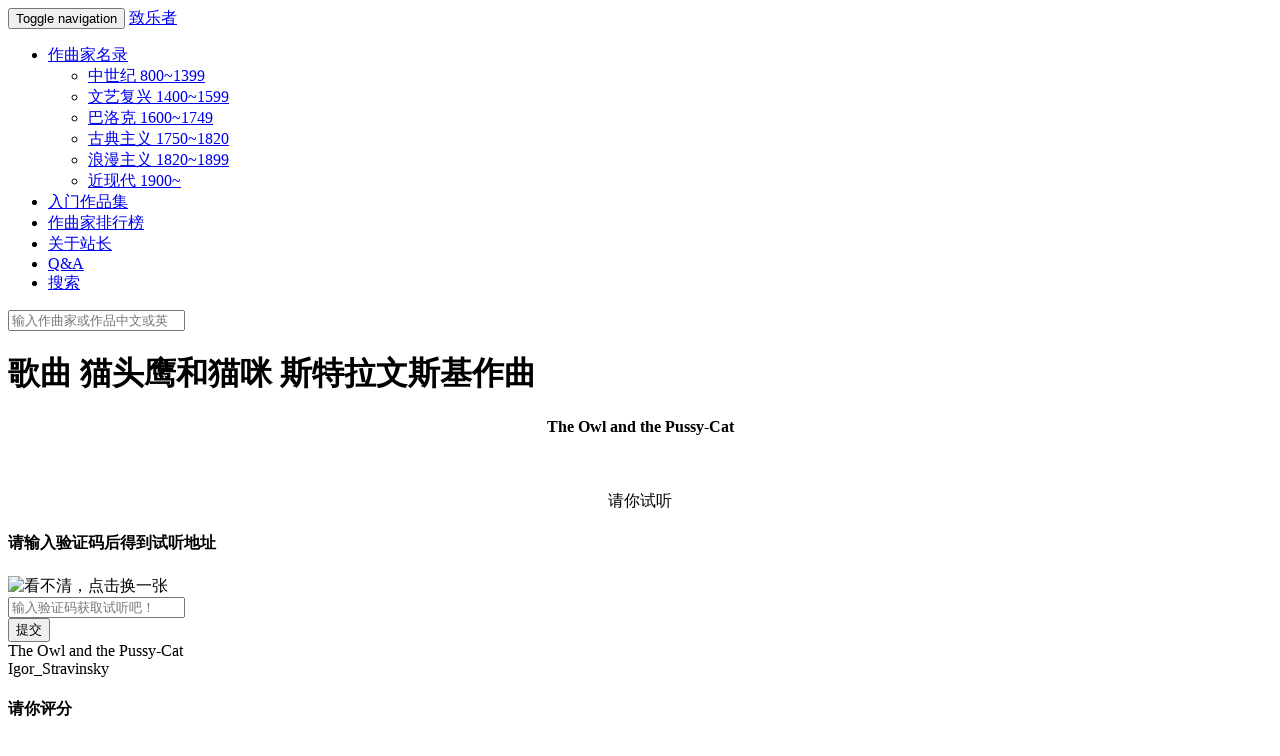

--- FILE ---
content_type: text/html; charset=UTF-8
request_url: https://www.zhiyuezhe.com/composition/igor_stravinsky_the_owl_and_the_pussy-cat/
body_size: 29670
content:
<!DOCTYPE HTML>
<html lang="zh-CN">
    <head>
	    <meta charset="UTF-8">
		<meta name="viewport" content="width=device-width, initial-scale=1.0, maximum-scale=1.0, user-scalable=0">
	    <title>歌曲 猫头鹰和猫咪 - 斯特拉文斯基作曲 - 在线试听 | 致乐者        </title>
		<meta name="description" content="
		歌曲 猫头鹰和猫咪 斯特拉文斯基作"/>
		<link rel="shortcut icon" href="https://www.zhiyuezhe.com/wp-content/themes/zhiyue/favicon.ico" />
        <link rel='dns-prefetch' href='//s.w.org' />
<link rel="alternate" type="application/rss+xml" title="致乐者 &raquo; Igor_Stravinsky_The_Owl_and_the_Pussy-Cat Comments Feed" href="https://www.zhiyuezhe.com/composition/igor_stravinsky_the_owl_and_the_pussy-cat/feed/" />
		<script type="text/javascript">
			window._wpemojiSettings = {"baseUrl":"https:\/\/s.w.org\/images\/core\/emoji\/2\/72x72\/","ext":".png","svgUrl":"https:\/\/s.w.org\/images\/core\/emoji\/2\/svg\/","svgExt":".svg","source":{"concatemoji":"https:\/\/www.zhiyuezhe.com\/wp-includes\/js\/wp-emoji-release.min.js?ver=4.6.29"}};
			!function(e,o,t){var a,n,r;function i(e){var t=o.createElement("script");t.src=e,t.type="text/javascript",o.getElementsByTagName("head")[0].appendChild(t)}for(r=Array("simple","flag","unicode8","diversity","unicode9"),t.supports={everything:!0,everythingExceptFlag:!0},n=0;n<r.length;n++)t.supports[r[n]]=function(e){var t,a,n=o.createElement("canvas"),r=n.getContext&&n.getContext("2d"),i=String.fromCharCode;if(!r||!r.fillText)return!1;switch(r.textBaseline="top",r.font="600 32px Arial",e){case"flag":return(r.fillText(i(55356,56806,55356,56826),0,0),n.toDataURL().length<3e3)?!1:(r.clearRect(0,0,n.width,n.height),r.fillText(i(55356,57331,65039,8205,55356,57096),0,0),a=n.toDataURL(),r.clearRect(0,0,n.width,n.height),r.fillText(i(55356,57331,55356,57096),0,0),a!==n.toDataURL());case"diversity":return r.fillText(i(55356,57221),0,0),a=(t=r.getImageData(16,16,1,1).data)[0]+","+t[1]+","+t[2]+","+t[3],r.fillText(i(55356,57221,55356,57343),0,0),a!=(t=r.getImageData(16,16,1,1).data)[0]+","+t[1]+","+t[2]+","+t[3];case"simple":return r.fillText(i(55357,56835),0,0),0!==r.getImageData(16,16,1,1).data[0];case"unicode8":return r.fillText(i(55356,57135),0,0),0!==r.getImageData(16,16,1,1).data[0];case"unicode9":return r.fillText(i(55358,56631),0,0),0!==r.getImageData(16,16,1,1).data[0]}return!1}(r[n]),t.supports.everything=t.supports.everything&&t.supports[r[n]],"flag"!==r[n]&&(t.supports.everythingExceptFlag=t.supports.everythingExceptFlag&&t.supports[r[n]]);t.supports.everythingExceptFlag=t.supports.everythingExceptFlag&&!t.supports.flag,t.DOMReady=!1,t.readyCallback=function(){t.DOMReady=!0},t.supports.everything||(a=function(){t.readyCallback()},o.addEventListener?(o.addEventListener("DOMContentLoaded",a,!1),e.addEventListener("load",a,!1)):(e.attachEvent("onload",a),o.attachEvent("onreadystatechange",function(){"complete"===o.readyState&&t.readyCallback()})),(a=t.source||{}).concatemoji?i(a.concatemoji):a.wpemoji&&a.twemoji&&(i(a.twemoji),i(a.wpemoji)))}(window,document,window._wpemojiSettings);
		</script>
		<style type="text/css">
img.wp-smiley,
img.emoji {
	display: inline !important;
	border: none !important;
	box-shadow: none !important;
	height: 1em !important;
	width: 1em !important;
	margin: 0 .07em !important;
	vertical-align: -0.1em !important;
	background: none !important;
	padding: 0 !important;
}
</style>
<link rel='stylesheet' id='ssttbutton-font-awesome-css-css'  href='https://www.zhiyuezhe.com/wp-content/plugins/simple-scroll-to-top-button/inc/lib/font-awesome-4.5.0/css/font-awesome.min.css?ver=4.6.29' type='text/css' media='all' />
<link rel='stylesheet' id='ssttbutton-front-css-css'  href='https://www.zhiyuezhe.com/wp-content/plugins/simple-scroll-to-top-button/inc/css/front.css?ver=4.6.29' type='text/css' media='all' />
<link rel='stylesheet' id='wpfla-style-handle-css'  href='https://www.zhiyuezhe.com/wp-content/plugins/wp-first-letter-avatar/css/style.css?ver=4.6.29' type='text/css' media='all' />
<link rel='stylesheet' id='wp-postratings-css'  href='https://www.zhiyuezhe.com/wp-content/plugins/wp-postratings/postratings-css.css?ver=1.83' type='text/css' media='all' />
<link rel='stylesheet' id='bootstrap-css'  href='https://www.zhiyuezhe.com/wp-content/themes/zhiyue/css/bootstrap.min.css?ver=3.3.4' type='text/css' media='all' />
<link rel='stylesheet' id='indexstyle-css'  href='https://www.zhiyuezhe.com/wp-content/themes/zhiyue/css/main7.css?ver=1.0.7' type='text/css' media='all' />
<script type='text/javascript' src='https://www.zhiyuezhe.com/wp-includes/js/jquery/jquery.js?ver=1.12.4'></script>
<script type='text/javascript' src='https://www.zhiyuezhe.com/wp-includes/js/jquery/jquery-migrate.min.js?ver=1.4.1'></script>
<script type='text/javascript' src='https://www.zhiyuezhe.com/wp-content/themes/zhiyue/js/jquery-3.1.1.min.js?ver=3.1.1'></script>
<link rel='https://api.w.org/' href='https://www.zhiyuezhe.com/wp-json/' />
<link rel="EditURI" type="application/rsd+xml" title="RSD" href="https://www.zhiyuezhe.com/xmlrpc.php?rsd" />
<link rel="wlwmanifest" type="application/wlwmanifest+xml" href="https://www.zhiyuezhe.com/wp-includes/wlwmanifest.xml" /> 
<link rel='prev' title='Igor_Stravinsky_2_Poems_by_Konstantin_Balmont' href='https://www.zhiyuezhe.com/composition/igor_stravinsky_2_poems_by_konstantin_balmont/' />
<link rel='next' title='Igor_Stravinsky_4_Etudes_for_Orchestra' href='https://www.zhiyuezhe.com/composition/igor_stravinsky_4_etudes_for_orchestra/' />

<link rel="canonical" href="https://www.zhiyuezhe.com/composition/igor_stravinsky_the_owl_and_the_pussy-cat/" />
<link rel='shortlink' href='https://www.zhiyuezhe.com/?p=17752' />
<link rel="alternate" type="application/json+oembed" href="https://www.zhiyuezhe.com/wp-json/oembed/1.0/embed?url=https%3A%2F%2Fwww.zhiyuezhe.com%2Fcomposition%2Figor_stravinsky_the_owl_and_the_pussy-cat%2F" />
<link rel="alternate" type="text/xml+oembed" href="https://www.zhiyuezhe.com/wp-json/oembed/1.0/embed?url=https%3A%2F%2Fwww.zhiyuezhe.com%2Fcomposition%2Figor_stravinsky_the_owl_and_the_pussy-cat%2F&#038;format=xml" />
        <style type="text/css">
            #ssttbutton {
                
                        -ms-filter: "progid:DXImageTransform.Microsoft.Alpha(Opacity=50)";
                        filter: alpha(opacity=50);
                        -moz-opacity: .5;
                        -khtml-opacity: .5;
                        opacity: .5;
                                    font-size: 32px;
            }
            .ssttbutton-background {
                color: #f7f7f7;
            }
            .ssttbutton-symbol {
                color: #000000;
            }
        </style>
    		<style type="text/css">.recentcomments a{display:inline !important;padding:0 !important;margin:0 !important;}</style>
				<script>
		var templateDir = "https://www.zhiyuezhe.com/wp-content/themes/zhiyue";
		</script>
	</head>
	<body data-rsssl=1 id="composition">
    <div class="container composer">
	    <div class="row">
	        <div class="col-xs-12">					
					<nav class="navbar navbar-default navbar-fixed-top">
					  <div class="container">
					    <!-- Brand and toggle get grouped for better mobile display -->
					    <div class="navbar-header">
					      <button type="button" class="navbar-toggle collapsed" data-toggle="collapse" data-target="#bs-example-navbar-collapse-1">
					        <span class="sr-only">Toggle navigation</span>
					        <span class="icon-bar"></span>
					        <span class="icon-bar"></span>
					        <span class="icon-bar"></span>
					      </button>
					      <a class="navbar-brand" href="https://www.zhiyuezhe.com">致乐者</a>
					    </div>
						<div class="collapse navbar-collapse" id="bs-example-navbar-collapse-1">
							<ul id="menu-primary-header-navigation" class="nav navbar-nav navbar-left"><li id="menu-item-47" class="menu-item menu-item-type-custom menu-item-object-custom menu-item-home menu-item-has-children dropdown menu-item-47"><a href="https://www.zhiyuezhe.com" class="dropdown-toggle" data-toggle="dropdown">作曲家名录 <b class="caret"></b></a>
<ul class="dropdown-menu depth_0">
	<li id="menu-item-24431" class="menu-item menu-item-type-post_type menu-item-object-page menu-item-24431"><a href="https://www.zhiyuezhe.com/medieval_period_composer/">中世纪 800~1399</a></li>
	<li id="menu-item-24432" class="menu-item menu-item-type-post_type menu-item-object-page menu-item-24432"><a href="https://www.zhiyuezhe.com/renaissance_period_composer/">文艺复兴 1400~1599</a></li>
	<li id="menu-item-44" class="menu-item menu-item-type-post_type menu-item-object-page menu-item-44"><a href="https://www.zhiyuezhe.com/baroque_period_composer/">巴洛克 1600~1749</a></li>
	<li id="menu-item-43" class="menu-item menu-item-type-post_type menu-item-object-page menu-item-43"><a href="https://www.zhiyuezhe.com/classical_period_composer/">古典主义 1750~1820</a></li>
	<li id="menu-item-45" class="menu-item menu-item-type-post_type menu-item-object-page menu-item-45"><a href="https://www.zhiyuezhe.com/romantic_period_composer/">浪漫主义 1820~1899</a></li>
	<li id="menu-item-46" class="menu-item menu-item-type-post_type menu-item-object-page menu-item-46"><a href="https://www.zhiyuezhe.com/modern_period_composer/">近现代 1900~</a></li>
</ul>
</li>
<li id="menu-item-41" class="menu-item menu-item-type-post_type menu-item-object-page menu-item-41"><a href="https://www.zhiyuezhe.com/entry/">入门作品集</a></li>
<li id="menu-item-40" class="menu-item menu-item-type-post_type menu-item-object-page menu-item-40"><a href="https://www.zhiyuezhe.com/composer-rank/">作曲家排行榜</a></li>
<li id="menu-item-42" class="menu-item menu-item-type-post_type menu-item-object-page menu-item-42"><a href="https://www.zhiyuezhe.com/about-me/">关于站长</a></li>
<li id="menu-item-41375" class="menu-item menu-item-type-post_type menu-item-object-page menu-item-41375"><a href="https://www.zhiyuezhe.com/qa/">Q&#038;A</a></li>
<li id="menu-item-48" class="open-search menu-item menu-item-type-custom menu-item-object-custom menu-item-48"><a href="#">搜索</a></li>
</ul>						</div>
					  </div><!-- /.container-fluid -->
					</nav>
				</div>
		    </div>
			<div class="col-xs-12">	
				<div class="search-form-container">
					<div class="container">
						<form id="search-form" role="search" method="get" action="https://www.zhiyuezhe.com/">
    <input type="search" class="form-control search-form-text" placeholder="输入作曲家或作品中文或英文名称进行搜索..." value=""
name="s" title="搜索"/>
</form>					</div>
				</div>
			</div>
		<div class="row composition-box divmargintop">
			<div class="col-xs-12">
			    <h1>歌曲 猫头鹰和猫咪 斯特拉文斯基作曲</h1>
				<h4 align="center">The Owl and the Pussy-Cat</h4>
			</div>
		</div>
		<div class="row composition-box1">
            <div class="col-xs-12">
                <div class="col-xs-3 composition-index" align="center">
					<img src="https://www.zhiyuezhe.com/wp-content/themes/zhiyue/images/other/pen.jpg" class="img-circle" alt="" title="乐曲基本信息"/>
					<div class="col-xs-12 caption">
						<div class="boxcenter">
						<p class="inside-score">
						</p><p class="composition-score">请你试听
						</p>
						</div>
					</div>
				</div>
				<div class="col-xs-9 boxcenter1">
					<div class="col-xs-12 listen-to-music">
						<h4 class="listen-to-music-h4">请输入验证码后得到试听地址</h4>
						<form class="form-inline" id="captcha-form" role="form">
							<div class="form-group">
							    <div class="col-lg-3 col-sm-3 marginleft">
								<img src="https://www.zhiyuezhe.com/wp-content/themes/zhiyue/inc/code_num.php"	id="getcode_num" title="看不清，点击换一张" align="absmiddle">
								</div>
							</div>
							<div class="form-group">
							    <div class="col-lg-3 col-sm-3 marginleft">
								<input type="text" class="form-control" placeholder="输入验证码获取试听吧！" id="code_num" name="code_num" maxlength="4" /> 
								</div>
							</div>
							<div class="form-group">
								<div class="col-lg-3 col-sm-3 marginleft">
									<input type="button" class="btn btn-default" id="chk_num" value="提交" />
								</div>
                            </div>
						</form>
						<div class="margintopplayer">
							<div class="abcdefg">
							The Owl and the Pussy-Cat							</div>
							<div class="abcdefgh">
							Igor_Stravinsky							</div>
						</div>				
						<div class="rating">
						<h4>请你评分</h4>
                        <div id="post-ratings-17752" class="post-ratings" itemscope itemtype="http://schema.org/Article" data-nonce="ed51a5cdae"><img id="rating_17752_1" src="https://www.zhiyuezhe.com/wp-content/plugins/wp-postratings/images/stars(png)/rating_on.png" alt="烂作" title="烂作" onmouseover="current_rating(17752, 1, '烂作');" onmouseout="ratings_off(5, 0, 0);" onclick="rate_post();" onkeypress="rate_post();" style="cursor: pointer; border: 0px;" /><img id="rating_17752_2" src="https://www.zhiyuezhe.com/wp-content/plugins/wp-postratings/images/stars(png)/rating_on.png" alt="差作" title="差作" onmouseover="current_rating(17752, 2, '差作');" onmouseout="ratings_off(5, 0, 0);" onclick="rate_post();" onkeypress="rate_post();" style="cursor: pointer; border: 0px;" /><img id="rating_17752_3" src="https://www.zhiyuezhe.com/wp-content/plugins/wp-postratings/images/stars(png)/rating_on.png" alt="庸作" title="庸作" onmouseover="current_rating(17752, 3, '庸作');" onmouseout="ratings_off(5, 0, 0);" onclick="rate_post();" onkeypress="rate_post();" style="cursor: pointer; border: 0px;" /><img id="rating_17752_4" src="https://www.zhiyuezhe.com/wp-content/plugins/wp-postratings/images/stars(png)/rating_on.png" alt="良作" title="良作" onmouseover="current_rating(17752, 4, '良作');" onmouseout="ratings_off(5, 0, 0);" onclick="rate_post();" onkeypress="rate_post();" style="cursor: pointer; border: 0px;" /><img id="rating_17752_5" src="https://www.zhiyuezhe.com/wp-content/plugins/wp-postratings/images/stars(png)/rating_on.png" alt="杰作" title="杰作" onmouseover="current_rating(17752, 5, '杰作');" onmouseout="ratings_off(5, 0, 0);" onclick="rate_post();" onkeypress="rate_post();" style="cursor: pointer; border: 0px;" /> 已有 <strong>1</strong> 人投过票了哦！<meta itemprop="headline" content="Igor_Stravinsky_The_Owl_and_the_Pussy-Cat" /><meta itemprop="description" content="" /><meta itemprop="datePublished" content="2016-11-24T18:38:21+00:00" /><meta itemprop="url" content="https://www.zhiyuezhe.com/composition/igor_stravinsky_the_owl_and_the_pussy-cat/" /><div style="display: none;" itemprop="aggregateRating" itemscope itemtype="http://schema.org/AggregateRating"><meta itemprop="bestRating" content="5" /><meta itemprop="worstRating" content="1" /><meta itemprop="ratingValue" content="5" /><meta itemprop="ratingCount" content="1" /></div></div><div id="post-ratings-17752-loading" class="post-ratings-loading">
			<img src="https://www.zhiyuezhe.com/wp-content/plugins/wp-postratings/images/loading.gif" width="16" height="16" class="post-ratings-image" />Loading...</div>						</div>
						<div class="row button-center">
						<a class="btn btn-success btn-block leave-comment" onclick="$('#comment').focus();">评论</a>
						<button class="btn btn-danger btn-block" data-toggle="modal" data-target="#myModal1">
							无法播放？
						</button>
						<button class="btn btn-warning btn-block button-right" data-toggle="modal" data-target="#myModal">
							站长想说的话
						</button>
						</div>
						<div class="modal fade" id="myModal1" tabindex="-1" role="dialog" aria-labelledby="myModalLabel" aria-hidden="true">
							<div class="modal-dialog">
								<div class="modal-content">
									<div class="modal-header">
										<button type="button" class="close" data-dismiss="modal" aria-hidden="true">
											&times;
										</button>
										<h4 class="modal-title" id="myModalLabel">
											无法播放请看
										</h4>
									</div>
									<div class="modal-body">
									    1.当音乐播放器中的播放时间并未显示出来时，表明资源还在连接当中，请耐心等待并不要点击播放器的播放按钮，不然会造成播放不了的问题。遇到此问题后只需刷新页面重新连接并耐心等待即可。<br/>
                                        2.如仍然发生无法播放的问题，请查看浏览器版本并尝试对浏览器进行最新版本的升级。部分手机端浏览器由于兼容性的问题也可能无法正常播放，请同样尝试更换浏览器或者升级至最新版本。浏览器推荐主流浏览器，如：IE，Chrome，Firefox，Opera等，一般在升级至以上浏览器的最新版本后无法播放的问题将得到解决。<br/>
									    3.请确保浏览器声音被打开。以IE11为例的操作如下：依次点击“工具——internet选项——高级”，找到“多媒体”下，勾选“在网页中播放声音”、“在HTML5媒体元素中启用备用的编码解码器”这两个选项，或直接点击“还原高级设置”亦可。之后关闭并重启浏览器，声音即被打开。<br/>
										4.请尽量不要拖动时间条，这也有可能会造成播放器卡住的情况。<br/>
									</div>
									<div class="modal-footer">
                                        感谢你的欣赏！
									</div>
								</div><!-- /.modal-content -->
							</div><!-- /.modal -->
						</div>
						<!-- 模态框（Modal） -->
						<div class="modal fade" id="myModal" tabindex="-1" role="dialog" aria-labelledby="myModalLabel" aria-hidden="true">
							<div class="modal-dialog">
								<div class="modal-content">
									<div class="modal-header">
										<button type="button" class="close" data-dismiss="modal" aria-hidden="true">
											&times;
										</button>
										<h4 class="modal-title" id="myModalLabel">
											站长想说的话
										</h4>
									</div>
									<div class="modal-body">
									    致乐者是一个公益网站，站长将不断投入个人的金钱与精力运营这个网站，并且不会从中谋取任何经济收益。希望大家能够通过研究欣赏这些资源，使自身的音乐修养得到切实提高，这就是站长的最大心愿和网站存在的价值。
										最后还是要老生常谈一句：音乐试听仅用于研究学习与个人欣赏，请勿用于任何与商业有关的活动！
									</div>
									<div class="modal-footer">
                                        谢谢！
									</div>
								</div><!-- /.modal-content -->
							</div><!-- /.modal -->
						</div>
					</div>
				</div>
			</div>
		</div>
				<div class="row composition-box2">
                        <div class="col-xs-12">
                <div class="col-xs-3 composition-index" align="center">
					<img src="https://www.zhiyuezhe.com/wp-content/themes/zhiyue/images/composer_thumbnail/Igor_Stravinsky_1.jpg" class="img-circle" alt=""/>
					<a href="https://www.zhiyuezhe.com/composer/Igor_Stravinsky"><div class="col-xs-12 caption">
						<div class="boxcenter">
						<p class="inside">斯特拉文斯基</p>
						</div>
					</div></a>
				</div>
				<div class="col-xs-9 boxcenter1">
				<div class="row">
					<div class="col-xs-12">
					<h4>作曲者：伊戈尔·斯特拉文斯基</h4>
					</div>
                </div>
				<p>俄罗斯作曲家，钢琴家。后又先后入法国籍与美国籍。20世纪现代音乐的传奇人物，革新过三个不同的音乐流派：原始主义、新古典主义以及序列主义。被人们誉为是音乐界中的毕加索。他于1902年夏天成为了里姆斯基-科萨科夫的门生，不过这位老师当时并不怎么看重这位日后鼎鼎大名的学生。1913年所谓原始主义代表作“春之祭”在蒙田大街的香榭丽舍剧院首演。由于对这部作品反响的两极分化，观众几乎在剧场内酿成一场暴动，从此他便被视为与勋伯格一样的最为激进的先锋派作曲家，同年结识了可可·香奈儿。她努力促成了“春之祭”的第二次演出，并邀请斯特拉文斯基一家住在她位于巴黎市郊的别墅，直到他们找到合适的住处为止。斯特拉文斯基在1920年代创立新古典主义，喊出了“回到巴赫”的口号，直接影响了一代作曲家。在加入美国国籍之后，斯特拉文斯基开始对序列主义产生兴趣。在1950年代初开始运用十二音体系来写作，之后开始运用整体序列主义，1960年代之后他的作品逐渐减少。</p>
				</div>
			</div>
								    				</div>
		<div class="row composition-box3">
			            <div class="col-xs-12">
                <div class="col-xs-3 composition-index" align="center">
					<img src="https://www.zhiyuezhe.com/wp-content/themes/zhiyue/images/music_type/song.jpg" class="img-circle" alt=""/>
					<a href="https://www.zhiyuezhe.com/composition-type/song"><div class="col-xs-12 caption">
						<div class="boxcenter">
						<p class="inside">歌曲</p>
					    </div>
					</div></a>
				</div>
				<div class="col-xs-9 boxcenter1">
				<h4>体裁：歌曲</h4>
				<p>又名“艺术歌曲”，即富有艺术性的歌曲。典型的艺术歌曲表演型式是由一位歌唱者与钢琴伴奏一起演出。有时候多首艺术歌曲可以组成一组声乐套曲，也有部分器乐改编曲，实际上将艺术歌曲通俗理解为歌曲即可，是大多数人再熟悉不过的音乐体裁。</p>
				</div>
			</div>
            					    		</div>
		<div class="row composition-box4">
			            <div class="col-xs-12">
				<div class="col-xs-3 composition-index" align="center">
					<img src="https://www.zhiyuezhe.com/wp-content/themes/zhiyue/images/music_instrument/voice.jpg" class="img-circle" alt=""/>
					<a href="https://www.zhiyuezhe.com/instrument/voice"><div class="col-xs-12 caption">
						<div class="boxcenter">
						<p class="inside">人声</p>
						</div>
					</div></a>
				</div>
				<div class="col-xs-9 boxcenter1">
				<h4>主奏乐器：人声</h4>
				<p>人声是人由声带的振动而发出的声音，也称“嗓音”。根据人类男女的不同，以及各人生理、音色、音域、风格等的差异，可以分为女高音、次女高音、女中音、男高音、男中音、男低音等。</p>
				</div>
			</div>
            					    		</div>
		<div class="row composition-box5">
			            <div class="col-xs-12">
				<div class="col-xs-3 composition-index" align="center">
					<img src="https://www.zhiyuezhe.com/wp-content/themes/zhiyue/images/music_time/modern.jpg" class="img-circle" alt=""/>
					<a href="https://www.zhiyuezhe.com/composition-time/modern"><div class="col-xs-12 caption">
						<div class="boxcenter">
						<p class="inside">现代音乐时期</p>
						</div>
					</div></a>
				</div>
				<div class="col-xs-9 boxcenter1">
				<h4>时代：现代音乐时期</h4>
				<p>现代音乐，也称二十世纪音乐，是指自1900年起至今，继承西方古典音乐而来的一个音乐纪元，音乐门派繁多，风格多样。其中著名的有十二音无调性音乐、序列主义音乐、新古典主义音乐、极简主义音乐、机遇主义音乐、微分音音乐、电子音乐、具体音乐等等。不过由于存在理论泛滥、鱼龙混杂等问题，许多现代音乐常常不被广大音乐爱好者所接受。如何纠正这种形式大于内容的空洞浮躁之风，让广大音乐爱好者喜爱并接受是现代音乐亟待解决的问题。</p>
				</div>
			</div>
            					    		</div>
		<div class="row composition-box6">
			            <div class="col-xs-12">
				<div class="col-xs-3 composition-index" align="center">
					<img src="https://www.zhiyuezhe.com/wp-content/themes/zhiyue/images/music_level/easy.jpg" class="img-circle" alt=""/>
					<a href="https://www.zhiyuezhe.com/level/easy"><div class="col-xs-12 caption">
						<div class="boxcenter">
						<p class="inside">简单</p>
						</div>
					</div></a>
				</div>
				<div class="col-xs-9 boxcenter1">
                <h4>听觉难度：简单</h4>
				<p>当你已经来到了音乐殿堂的门口，推开门向里张望时，就像大海行舟，你会感到自身的渺小。是的，伟大的作品必然是远远超出你想象的作品，而这样的作品在这个音乐世界里其实不在少数。也许你特别喜欢某一位作曲家的作品，可是，千万不要就这样驻足于此而停下你的脚步，不要忘了你刚入门时的情境。请保持这份学习的谦卑与发现的精神，徜徉在音乐的海洋中并欣赏它各个角落的美吧！</p>
				</div>
			</div>
								    		</div>
		<div class="composition-comments">
		<div id="comments">
    <div  class="comments-area-text">
    					<div id="respond" class="comment-respond">
			<h3 id="reply-title" class="comment-reply-title">评论 <small><a rel="nofollow" id="cancel-comment-reply-link" href="/composition/igor_stravinsky_the_owl_and_the_pussy-cat/#respond" style="display:none;">取消评论</a></small></h3>				<form action="https://www.zhiyuezhe.com/wp-comments-post.php" method="post" id="commentform" class="comment-form" novalidate>
					<p id="comment-notes">请放心，你的电子邮箱地址不会被公开</p><div class="col-xs-5 form-group comment-form-author"><label for="author">昵称</label> <input id="author" name="author" type="text" class="form-control" placeholder="必填项" value="" required="required" /></div>
<div class="col-xs-7 form-group comment-form-email"><label for="email">联系邮箱</label> <input id="email" name="email" type="text" class="form-control" placeholder="必填项" value="" required="required" /></div>
<div class="col-xs-12 form-group comment-form-comment"><label for="comment">留言</label><textarea id="comment" name="comment" class="form-control" placeholder="请踊跃评论吧！" rows="4" value="" required="required"></textarea></div><p class="form-submit"><input name="submit" type="submit" id="submit" class="btn btn-lg btn-success marginbutton" value="提交评论" /> <input type='hidden' name='comment_post_ID' value='17752' id='comment_post_ID' />
<input type='hidden' name='comment_parent' id='comment_parent' value='0' />
</p><p style="display: none;"><input type="hidden" id="akismet_comment_nonce" name="akismet_comment_nonce" value="367466809d" /></p><p style="display: none;"><input type="hidden" id="ak_js" name="ak_js" value="99"/></p>				</form>
					</div><!-- #respond -->
			</div>
    </div>
</div><!-- .comments-area -->		<footer>
		<div class="row">
			<div class="col-xs-12" align="center">
			<hr/>
			<!--<img src="https://www.zhiyuezhe.com/wp-content/themes/zhiyue/images/weixin1.jpg" alt="微信群二维码" title="微信群二维码" width="15%"/> -->		
			<p><!--欢迎扫描二维码加入致乐者微信群，交流分享您的音乐感悟~<br/>-->	
			致乐者 2021 <a href="http://beian.miit.gov.cn">沪ICP备16048842号-1</a>
			</p>
			</div>
		</div>
		</footer>
	</div>
	<script type='text/javascript' src='https://www.zhiyuezhe.com/wp-content/plugins/akismet/_inc/form.js?ver=3.3.2'></script>
<script type='text/javascript' src='https://www.zhiyuezhe.com/wp-content/plugins/simple-scroll-to-top-button/inc/js/smoothscroll.js?ver=4.6.29'></script>
<script type='text/javascript'>
/* <![CDATA[ */
var ratingsL10n = {"plugin_url":"https:\/\/www.zhiyuezhe.com\/wp-content\/plugins\/wp-postratings","ajax_url":"https:\/\/www.zhiyuezhe.com\/wp-admin\/admin-ajax.php","text_wait":"Please rate only 1 post at a time.","image":"stars(png)","image_ext":"png","max":"5","show_loading":"1","show_fading":"1","custom":"0"};
var ratings_mouseover_image=new Image();ratings_mouseover_image.src=ratingsL10n.plugin_url+"/images/"+ratingsL10n.image+"/rating_over."+ratingsL10n.image_ext;;
/* ]]> */
</script>
<script type='text/javascript' src='https://www.zhiyuezhe.com/wp-content/plugins/wp-postratings/postratings-js.js?ver=1.83'></script>
<script type='text/javascript' src='https://www.zhiyuezhe.com/wp-content/themes/zhiyue/js/bootstrap.min.js?ver=3.3.6'></script>
<script type='text/javascript' src='https://www.zhiyuezhe.com/wp-content/themes/zhiyue/js/main.js?ver=2.1.0'></script>
<script type='text/javascript' src='https://www.zhiyuezhe.com/wp-content/themes/zhiyue/js/audioplayer2.js?ver=1.0.1'></script>
<script type='text/javascript' src='https://www.zhiyuezhe.com/wp-content/themes/zhiyue/js/searchform.js?ver=1.0.0'></script>
<script type='text/javascript' src='https://www.zhiyuezhe.com/wp-content/themes/zhiyue/js/ajaxcomment2.js?ver=1.0.3'></script>
<script type='text/javascript' src='https://www.zhiyuezhe.com/wp-includes/js/comment-reply.min.js?ver=4.6.29'></script>
<script type='text/javascript' src='https://www.zhiyuezhe.com/wp-includes/js/wp-embed.min.js?ver=4.6.29'></script>
        <a id="ssttbutton" href="#top">
            <span class="fa-stack fa-lg">
                <i class="ssttbutton-background fa   fa-stack-2x"></i>
                <i class="ssttbutton-symbol fa fa-reply fa-rotate-90 fa-stack-1x"></i>
            </span>
        </a>
    </body>
</html>